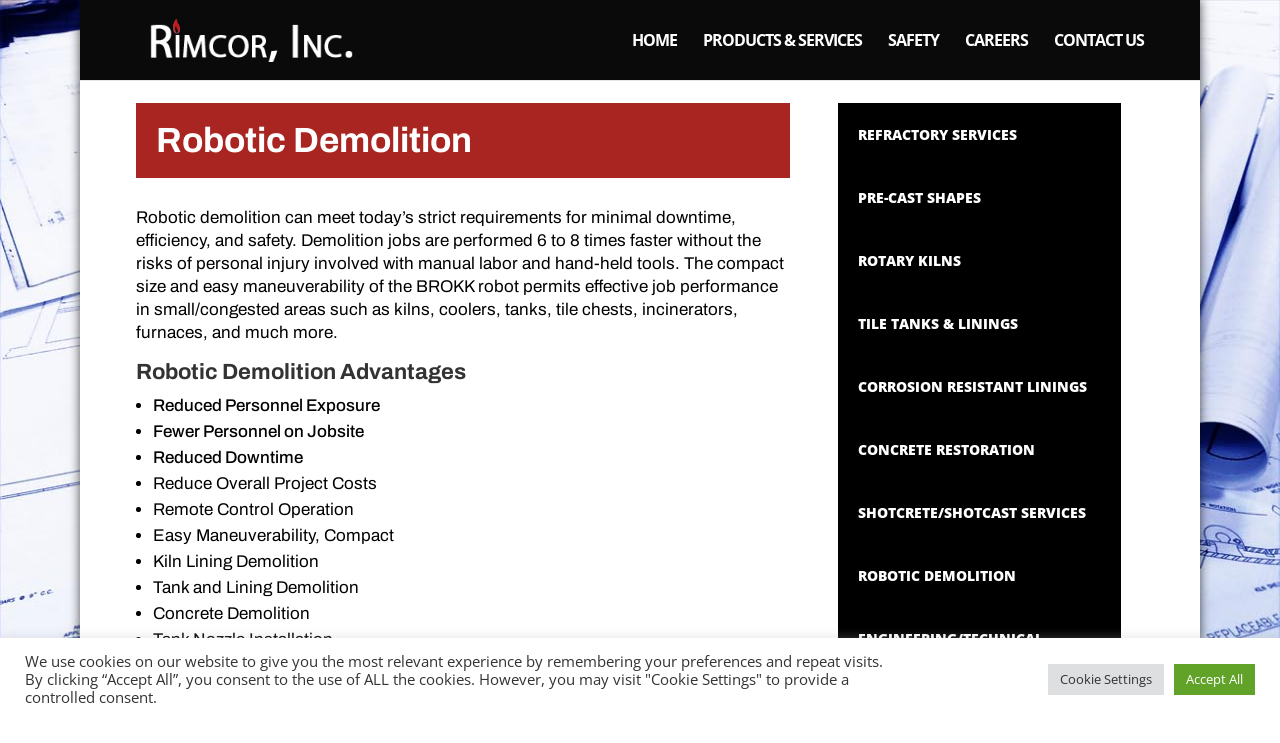

--- FILE ---
content_type: text/css
request_url: https://www.rimcor.com/wp-content/themes/Ruby-Shore-Divi-Child-Theme/style.css?ver=4.27.5
body_size: 961
content:
/*
 Theme Name:     Bare bones for Divi
 Author:         Divi theme examples
 Author URI:     http://www.divithemeexamples.com
 Template:       Divi
 Version:        1.0
*/


/* ----------- PUT YOUR CUSTOM CSS BELOW THIS LINE -- DO NOT EDIT ABOVE THIS LINE --------------------------- */

#menu-products-side-menu li:hover {
	cursor: pointer;
}

.mobile_menu_bar:before {
	color: red;
}

.et_mobile_menu {
	border-top: 3px solid red;
}

.et_boxed_layout #page-container {
    -webkit-box-shadow: 0 0 10px 0 rgba(0,0,0,.7);
    -moz-box-shadow: 0 0 10px 0 rgba(0,0,0,.7);
    box-shadow: 0 0 10px 0 rgba(0,0,0,.7);
}

#footer-info {
    float: none;
    padding-bottom: 10px;
    color: #666;
    text-align: center;
}

#footer-info a {
	color: #ddd;
}

#footer-info a:hover {
	color: #a92522;
}

.links a {
	color: #a92522;
}

.links a:hover {
	color: #000;
}

.et_pb_widget_area_left {
    padding-right: 30px;
    border-right: none;
}

.et_pb_widget_area_left li {
	background-color: #000;
	padding-top: 20px;
	padding-bottom: 20px;
	margin: -7px;
}

.et_pb_widget_area_left li:hover {
	background-color: #a92522;
}

.et_pb_widget_area_left a {
	color: white !important;
	padding-left: 20px;
	font-size: 14px;
	font-weight: 800;
	text-transform: uppercase;
}

.home-form p {
	font-size: 15px;
}

.home-form select {
	width: 200px;
	font-size: 15px;
	border: none;
	background-color: #ededed;
	height: 40px;
}

.home-form input {
	width: 98%;
	border: none;
	padding-top: 15px;
	padding-bottom: 15px;
	padding-left: 20px;
	background-color: #ededed;
	font-size: 15px;
}

.home-form textarea {
	width: 98%;
	border: none;
	padding-top: 15px;
	padding-bottom: 15px;
	padding-left: 20px;
	background-color: #ededed;
	font-size: 15px;
}

.home-form .wpcf7-submit {
	text-align: center;
	background-color: #a92522;
	color: #fff;
	width: 100px;
	font-weight: 600;
	font-size: 16px;
	padding: 10px 20px
}

.home-form .wpcf7-submit:hover {
	background-color: #000;
}

span.wpcf7-list-item {
	width: 100%;
}

span.wpcf7-list-item input {
    width: 10px;
}

/* --- login --- */
.swpm-login-widget-form {
	text-align: center;
	background-color: #ededed;
	padding: 20px;
}

.swpm-login-form-submit  {
	background-color: #a92522;
	color: #fff;
	font-size: 15px;
	padding: 7px 30px;
	margin-top: 10px;
	border: none;
}

.swpm-login-form-submit:hover {
		background-color: #000;
}

.swpm-login-widget-form label {
	font-size: 20px;
	color: #000;
}

.swpm-password-input input,
.swpm-username-input input{
	border: none;
	background-color: #fff;
	font-size: 15px;
	padding-top: 10px;
	padding-bottom: 10px;
	padding-left: 10px;
}

.swpm-join-us-link,
.entry-title {
	display: none;
}

.swpm-edit-profile-link {
	display: none;
}

@media (max-width: 725px) {
	#nav_menu-3 {
		width: 100% !important;
	}
} 

/* ---------- 404 Page ----------- */

.nopage {
	text-align: center;
	padding-top: 10%;
	height: 90vh;
	background-image: Url('/wp-content/uploads/2019/03/404-background.jpg');
	background-size: cover;
	background-position: 100%;
}

.nopage h1 {
	font-size: 200px;
	font-weight: 800;
	text-shadow: 5px 5px 0px #ddd
}

.nopage p {
	font-size: 20px;
	margin-bottom: 50px;
	color: #333;
}

.nopage a {
	background-color: #fff;
	padding: 15px 30px;
	margin-top: 40px;
	color: #333;
	font-size: 20px;
	border-radius: 40px;
	font-weight: 600;
	text-transform: uppercase;
	border: 4px solid #333;
	transition: linear .15s;
}

.nopage a:hover {
	background-color: #333;
	color: #fff;
}

@media (max-width: 600px) {
	.nopage h1 {
		font-size: 70px;
	}
}
